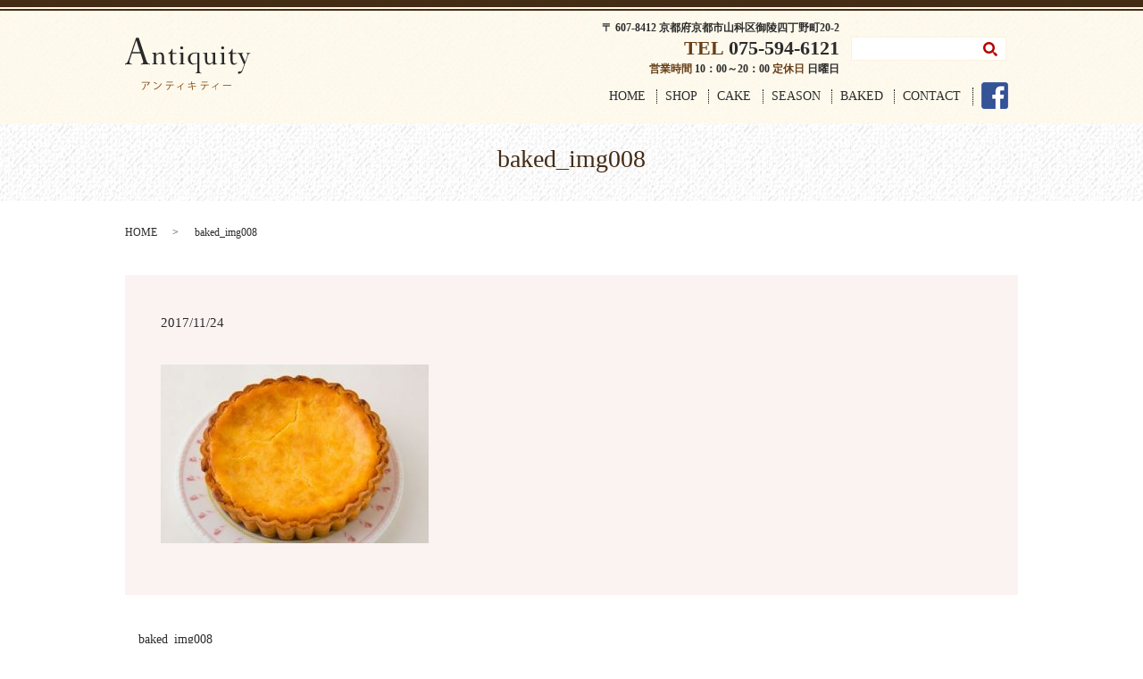

--- FILE ---
content_type: text/html; charset=UTF-8
request_url: https://www.cake-antiquity.net/baked_img008
body_size: 2924
content:
  <!DOCTYPE HTML>
<html lang="ja" prefix="og: http://ogp.me/ns#">
<head>
  <meta charset="utf-8">
  <meta http-equiv="X-UA-Compatible" content="IE=edge,chrome=1">
  <meta name="viewport" content="width=device-width, initial-scale=1">
  <title>&raquo; baked_img008</title>
  <link rel='dns-prefetch' href='//s.w.org' />
<link rel='stylesheet' id='contact-form-7-css'  href='https://www.cake-antiquity.net/wp-content/plugins/contact-form-7/includes/css/styles.css?ver=4.9.1' type='text/css' media='all' />
<script type='text/javascript' src='https://www.cake-antiquity.net/wp-content/themes/cake-antiquity.com_/assets/js/vendor/jquery.min.js?ver=4.8.25'></script>
<link rel='shortlink' href='https://www.cake-antiquity.net/?p=40' />
  <link rel="stylesheet" href="https://www.cake-antiquity.net/wp-content/themes/cake-antiquity.com_/assets/css/main.css?1768411206">
  <script src="https://www.cake-antiquity.net/wp-content/themes/cake-antiquity.com_/assets/js/vendor/respond.min.js"></script>
  <script type="application/ld+json">
  {
    "@context": "http://schema.org",
    "@type": "BreadcrumbList",
    "itemListElement":
    [
      {
        "@type": "ListItem",
        "position": 1,
        "item":
        {
          "@id": "https://www.cake-antiquity.net/",
          "name": "Antiquity（アンティキティー）"
        }
      },
      {
        "@type": "ListItem",
        "position": 2,
        "item":
        {
          "@id": "https://www.cake-antiquity.net/baked_img008/",
          "name": "baked_img008"
        }
      }
    ]
  }
  </script>


  <script type="application/ld+json">
  {
    "@context": "http://schema.org/",
    "@type": "FoodEstablishment",
    "name": "Antiquity（アンティキティ）",
    "address": "京都府京都市山科区御陵四丁野町20-2",
    "telephone": "075-594-6121",
    "faxNumber": "075-594-6121",
    "url": "https://www.cake-antiquity.net",
    "email": "info@cake-antiquity.net",
    "image": "https://www.cake-antiquity.net/wp-content/uploads/logo_ogp.jpg",
    "logo": "https://www.cake-antiquity.net/wp-content/uploads/logo.svg"
  }
  </script>
</head>
<body class="scrollTop">

  <div id="fb-root"></div>
  <script>(function(d, s, id) {
    var js, fjs = d.getElementsByTagName(s)[0];
    if (d.getElementById(id)) return;
    js = d.createElement(s); js.id = id;
    js.src = "//connect.facebook.net/ja_JP/sdk.js#xfbml=1&version=v2.9";
    fjs.parentNode.insertBefore(js, fjs);
  }(document, 'script', 'facebook-jssdk'));</script>

  <header>
    <div class="primary_header">
      <div class="container">
        <div class="row">
                    <div class="title">
                          <a href="https://www.cake-antiquity.net/">
                <object type="image/svg+xml" data="/wp-content/uploads/logo.svg" alt="Antiquity（アンティキティー）"></object>
              </a>
                      </div>
            <div class="hdr_info_wrap">
              <div class="hdr_info">
                <div class="addr">
                  〒 607-8412 京都府京都市山科区御陵四丁野町20-2<br>
                  <span class="fs22"><span class="ccolor">TEL</span> 075-594-6121</span><br>
                  <span class="ccolor">営業時間</span> 10：00～20：00 <span class="ccolor">定休日</span> 日曜日
                </div>
                <div class="epress_search">
                  <form method="get" action="/">
                    <input type="text" placeholder="" class="text" name="s" autocomplete="off" value="">
                    <input type="submit" value="SEARCH" class="submit">
                  </form>
                </div>
              </div>
            </div>
          <nav class="global_nav"><ul><li><a href="https://www.cake-antiquity.net/">HOME</a></li>
<li><a href="https://www.cake-antiquity.net/shop">SHOP</a></li>
<li><a href="https://www.cake-antiquity.net/cake">CAKE</a></li>
<li><a href="https://www.cake-antiquity.net/season">SEASON</a></li>
<li><a href="https://www.cake-antiquity.net/baked">BAKED</a></li>
<li><a href="https://www.cake-antiquity.net/contact">CONTACT</a></li>

              <li><a href="https://www.facebook.com/profile.php?id=100012109658591" target="_blank"><img src="/wp-content/uploads/facebook_icon.png" alt="Facebook"></a></li>
                <li class="gnav_search pc-hide">
                  <a href="#">search</a>
  <div class="epress_search">
    <form method="get" action="https://www.cake-antiquity.net/">
      <input type="text" placeholder="" class="text" name="s" autocomplete="off" value="">
      <input type="submit" value="Search" class="submit">
    </form>
  </div>
  </li>
              </ul>
              <div class="menu_icon">
                <a href="#menu"><span>メニュー開閉</span></a>
              </div></nav>        </div>
      </div>
    </div>
  </header>

  <main>
              <h1 class="wow" style="">
              baked_img008            </h1>

    
    <div class="bread_wrap">
      <div class="container gutters">
        <div class="row bread">
              <ul class="col span_12">
              <li><a href="https://www.cake-antiquity.net">HOME</a></li>
                      <li>baked_img008</li>
                  </ul>
          </div>
      </div>
    </div>
    <section>
      <div class="container gutters">
        <div class="row">
                    <div class="col span_12 column_main">
                  <article class="row article_detail">
      <div class="article_date">
        <p>2017/11/24</p>
      </div>
      <div class="row">
              <div class="col span_12">
          <p class="attachment"><a href='/wp-content/uploads/baked_img008.jpg'><img width="300" height="200" src="/wp-content/uploads/baked_img008-300x200.jpg" class="attachment-medium size-medium" alt="" srcset="https://www.cake-antiquity.net/wp-content/uploads/baked_img008-300x200.jpg 300w, https://www.cake-antiquity.net/wp-content/uploads/baked_img008.jpg 420w" sizes="(max-width: 300px) 100vw, 300px" /></a></p>
        </div>
            </div>

          </article>

    <div class='epress_pager'>
      <div class="epress_pager_prev">
        <a href="https://www.cake-antiquity.net/baked_img008" rel="prev">baked_img008</a>      </div>
      <div class="epress_pager_next">
              </div>
    </div>
                </div>
                  </div>
      </div>
    </section>
    <section class="sec06 pd4 mb0">
  <div class="container">
    <h2 class="wow fadeIn">
      <img src="/wp-content/uploads/store_logo.png" alt="Antiquity（アンティキティ）">
    </h2>
    <div class="row">
      <div class="col span_12 text-center">
        <p><strong><span class="pc-only text-large">TEL 075-594-6121</span><span class="sp-only text-large">TEL <a href="tel:075-594-6121">075-594-6121</a></span></strong><br>
          〒 607-8412　京都府京都市山科区御陵四丁野町20-2<br>
          営業時間　10：00～20：00 　｜　定休日　日曜日
        </p>
        <div class="text-center">
          <p class="more effect01"><a href="/contact" class="add_arrow">メールでのお問い合わせはこちら</a></p>
        </div>
      </div>
    </div>
  </div>
</section>


    
  </main>
<footer>
      <div class="footer_nav_wrap">
      <div class="container">
        <div class="row">
        <nav class="col span_12"><ul><li><a href="https://www.cake-antiquity.net/">HOME</a></li>
<li><a href="https://www.cake-antiquity.net/shop">SHOP</a></li>
<li><a href="https://www.cake-antiquity.net/cake">CAKE</a></li>
<li><a href="https://www.cake-antiquity.net/season">SEASON</a></li>
<li><a href="https://www.cake-antiquity.net/baked">BAKED</a></li>
<li><a href="https://www.cake-antiquity.net/contact">CONTACT</a></li>
</ul></nav>        </div>
      </div>
    </div>
    <div class="footer_copyright_wrap">
      <div class="container">
        <div class="row">
          <div class="col span_12">
            <p>Copyright &copy; Antiquity（アンティキティー） All Rights Reserved.<br>
              【掲載の記事・写真・イラストなどの無断複写・転載を禁じます】</p>
          </div>
        </div>
      </div>
    </div>
    <p class="pagetop"><a href="#top"></a></p>
  </footer>

  <script src="https://www.cake-antiquity.net/wp-content/themes/cake-antiquity.com_/assets/js/vendor/bundle.js"></script>
  <script src="https://www.cake-antiquity.net/wp-content/themes/cake-antiquity.com_/assets/js/main.js?"></script>

  <!-- twitter -->
  <script>!function(d,s,id){var js,fjs=d.getElementsByTagName(s)[0],p=/^http:/.test(d.location)?'http':'https';if(!d.getElementById(id)){js=d.createElement(s);js.id=id;js.src=p+'://platform.twitter.com/widgets.js';fjs.parentNode.insertBefore(js,fjs);}}(document, 'script', 'twitter-wjs');</script>

  <script src="https://d.line-scdn.net/r/web/social-plugin/js/thirdparty/loader.min.js" async="async" defer="defer"></script>

  <script type='text/javascript'>
/* <![CDATA[ */
var wpcf7 = {"apiSettings":{"root":"https:\/\/www.cake-antiquity.net\/wp-json\/contact-form-7\/v1","namespace":"contact-form-7\/v1"},"recaptcha":{"messages":{"empty":"\u3042\u306a\u305f\u304c\u30ed\u30dc\u30c3\u30c8\u3067\u306f\u306a\u3044\u3053\u3068\u3092\u8a3c\u660e\u3057\u3066\u304f\u3060\u3055\u3044\u3002"}}};
/* ]]> */
</script>
<script type='text/javascript' src='https://www.cake-antiquity.net/wp-content/plugins/contact-form-7/includes/js/scripts.js?ver=4.9.1'></script>
</body>
</html>


--- FILE ---
content_type: image/svg+xml
request_url: https://www.cake-antiquity.net/wp-content/uploads/logo.svg
body_size: 5144
content:
<?xml version="1.0" encoding="utf-8"?>
<!-- Generator: Adobe Illustrator 19.0.0, SVG Export Plug-In . SVG Version: 6.00 Build 0)  -->
<svg version="1.1" id="out" xmlns="http://www.w3.org/2000/svg" xmlns:xlink="http://www.w3.org/1999/xlink" x="0px" y="0px"
	 viewBox="0 0 139.6 57.9" style="enable-background:new 0 0 139.6 57.9;" xml:space="preserve">
<style type="text/css">
	.st0{fill:#2A2A2A;}
	.st1{fill:#814205;}
</style>
<g id="XMLID_26_">
	<path id="XMLID_27_" class="st0" d="M-0.5,28.9c2.2-0.1,3.4-1.6,4.5-4.8L12.3,0h2.9l8.3,24.9c0.9,2.7,2.1,4,3.9,4h0.3v0.7
		c-1.7-0.1-3.3-0.1-5-0.1c-1.7,0-3.4,0.1-5.1,0.1v-0.7c1.8-0.1,2.6-0.8,2.6-2.1c0-0.7-0.3-1.3-0.5-2.1l-2.5-7.4H7.7l-2.4,7.3
		c-0.3,0.8-0.4,1.5-0.4,2c0,1.5,0.9,2.3,2.7,2.3v0.7c-1.4-0.1-2.8-0.1-4.1-0.1s-2.6,0.1-3.9,0.1V28.9z M16.7,15.8L12.5,3L8.2,15.8
		H16.7z"/>
	<path id="XMLID_30_" class="st0" d="M36.5,29v0.5c-1.1,0-2.2-0.1-3.3-0.1c-1.1,0-2.2,0-3.4,0.1V29c1.8,0,2.2-0.6,2.2-2.4v-6.3
		c0-2.1-0.4-3-2-3h-0.2v-0.5c1.5-0.1,3.1-0.2,4.6-0.4v2.6c1.5-1.8,3.1-2.7,4.8-2.7c2.8,0,4.1,1.9,4.1,5.9v4.3c0,1.8,0.4,2.4,2.2,2.4
		v0.5c-1.2,0-2.3-0.1-3.4-0.1c-1.1,0-2.2,0-3.3,0.1V29c1.7-0.1,2.1-0.7,2.1-2.4v-4.5c0-3-0.8-4.4-2.8-4.4c-1.3,0-2.6,0.8-3.7,2.2
		v6.7C34.5,28.3,34.9,28.9,36.5,29z"/>
	<path id="XMLID_32_" class="st0" d="M52.7,16.7H57v1h-4.3v6.6c0,2.9,0.5,4.2,2.4,4.2c0.7,0,1.5-0.3,2.4-0.8l0.3,0.3
		c-1.2,1.2-2.6,1.9-4,1.9c-2.5,0-3.5-1.8-3.5-5.3v-6.9h-2.3v-0.5c2-1.1,3.4-2.8,4.1-4.8h0.6V16.7z"/>
	<path id="XMLID_34_" class="st0" d="M64.4,26.6c0,1.7,0.4,2.3,2.1,2.4v0.5c-1.1,0-2.2-0.1-3.3-0.1c-1.1,0-2.3,0-3.4,0.1V29
		c1.8,0,2.2-0.6,2.2-2.4v-6.3c0-2.1-0.4-3-2-3h-0.2v-0.5c1.6-0.1,3.2-0.2,4.7-0.4V26.6z M62.8,9.6c0.9,0,1.7,0.7,1.7,1.6
		c0,0.9-0.7,1.6-1.7,1.6c-0.9,0-1.6-0.8-1.6-1.6C61.2,10.3,61.9,9.6,62.8,9.6z"/>
	<path id="XMLID_37_" class="st0" d="M82.5,36.6c0,1.7,0.4,2.3,2.1,2.4v0.5c-1.1,0-2.2-0.1-3.3-0.1s-2.3,0-3.4,0.1V39
		c1.8,0,2.2-0.6,2.2-2.4v-8.1c-1.5,0.8-2.9,1.2-4.5,1.2c-3.3,0-5.9-2.6-5.9-6.3c0-4.2,3.1-7,8.6-7c1.4,0,2.8,0.2,4.2,0.4V36.6z
		 M80.1,17.4c-0.5-0.1-1-0.2-1.6-0.2c-3.9,0-6,2.1-6,5.8c0,3.6,1.8,5.8,4.3,5.8c1.1,0,2.2-0.4,3.4-1V17.4z"/>
	<path id="XMLID_40_" class="st0" d="M95.6,17.3h-0.2v-0.5c1.5-0.1,3.1-0.2,4.6-0.4v9.5c0,2.1,0.4,3,2,3h0.2v0.5
		c-1.5,0.1-3.1,0.2-4.6,0.4v-2.4c-1.5,1.6-3.1,2.4-4.8,2.4c-2.8,0-4.1-1.9-4.1-5.8v-3.6c0-2.1-0.4-3-2-3h-0.2v-0.5
		c1.5-0.1,3.1-0.2,4.6-0.4v7.7c0,2.9,0.8,4.3,2.7,4.3c1.3,0,2.6-0.7,3.7-2v-6.1C97.7,18.2,97.2,17.3,95.6,17.3z"/>
	<path id="XMLID_42_" class="st0" d="M109.8,26.6c0,1.7,0.4,2.3,2.1,2.4v0.5c-1.1,0-2.2-0.1-3.3-0.1c-1.1,0-2.3,0-3.4,0.1V29
		c1.8,0,2.2-0.6,2.2-2.4v-6.3c0-2.1-0.4-3-2-3h-0.2v-0.5c1.6-0.1,3.2-0.2,4.7-0.4V26.6z M108.2,9.6c0.9,0,1.7,0.7,1.7,1.6
		c0,0.9-0.7,1.6-1.7,1.6c-0.9,0-1.6-0.8-1.6-1.6C106.6,10.3,107.3,9.6,108.2,9.6z"/>
	<path id="XMLID_45_" class="st0" d="M119.3,16.7h4.3v1h-4.3v6.6c0,2.9,0.5,4.2,2.4,4.2c0.7,0,1.5-0.3,2.4-0.8l0.3,0.3
		c-1.2,1.2-2.6,1.9-4,1.9c-2.5,0-3.5-1.8-3.5-5.3v-6.9h-2.3v-0.5c2-1.1,3.4-2.8,4.1-4.8h0.6V16.7z"/>
	<path id="XMLID_47_" class="st0" d="M126.6,39.8c-0.5,0-1-0.1-1.5-0.3l0.6-2.2c0.6,0.1,1.1,0.2,1.4,0.2c1.7,0,2.5-0.9,3.2-3
		l1.7-4.6l-4.6-10.3c-0.6-1.4-1.4-2.2-2.7-2.2v-0.5c1,0,2,0,3,0c1,0,2.1,0,3.2,0v0.5c-0.8,0.1-1.2,0.4-1.2,1c0,0.3,0.1,0.8,0.3,1.2
		l3.2,7.1l2.4-6.8c0.2-0.5,0.3-0.9,0.3-1.3c0-0.9-0.5-1.3-1.5-1.3v-0.5c0.8,0,1.6,0,2.4,0c0.8,0,1.6,0,2.4,0v0.5h-0.1
		c-1.3,0-2.1,0.8-2.7,2.2l-5.4,15C129.8,38.1,128.7,39.8,126.6,39.8z"/>
</g>
<g id="XMLID_5_">
	<path id="XMLID_6_" class="st1" d="M27.6,49.3c0,0-0.1,0.1-0.1,0.1c-0.6,1.4-1.5,2.6-2.6,3.5c-0.2-0.1-0.5-0.3-0.7-0.5
		c1-0.7,1.8-1.8,2.2-2.7h-7.9V49h8.3l0.1-0.1L27.6,49.3z M23.3,51.3c0,0.1-0.1,0.2-0.3,0.2c-0.3,2.6-1.2,5.1-3.5,6.4
		c-0.2-0.1-0.4-0.4-0.6-0.5c2.2-1.2,3-3.5,3.3-6.2L23.3,51.3z"/>
	<path id="XMLID_9_" class="st1" d="M32.2,49.2c1.1,0.4,2.5,0.9,3.3,1.5l-0.4,0.7c-0.8-0.6-2.1-1.1-3.2-1.5L32.2,49.2z M32.2,56.8
		c3.9-1.2,6.5-3.4,7.8-6.4c0.2,0.2,0.5,0.3,0.7,0.5c-1.4,3-4.1,5.4-7.8,6.6c0,0.1-0.1,0.2-0.2,0.3L32.2,56.8z"/>
	<path id="XMLID_12_" class="st1" d="M54,52.6h-3.7l0.2,0.1c0,0.1-0.1,0.1-0.2,0.1c-0.3,2-1,3.9-3.4,5c-0.1-0.1-0.4-0.4-0.6-0.5
		c2.3-1.1,2.9-2.6,3.2-4.7h-4.3v-0.7H54V52.6z M52.9,49.5h-6.8v-0.7h6.8V49.5z"/>
	<path id="XMLID_15_" class="st1" d="M65.2,50.9c0,0.1-0.1,0.1-0.2,0.1c-0.1,0-0.1,0-0.2,0c-0.7,0.7-1.6,1.5-2.4,2
		c0.1,0.1,0.2,0.1,0.2,0.1c0,0-0.1,0.1-0.2,0.1v4.8h-0.7v-4.6c-0.9,0.7-2.4,1.5-3.6,2.1c-0.1-0.1-0.3-0.4-0.4-0.5
		c1.9-0.9,4.7-2.5,6.6-4.6L65.2,50.9z"/>
	<path id="XMLID_17_" class="st1" d="M74.9,54.3l0.4,3.5l-0.8,0.1l-0.4-3.4L70,55l-0.1-0.7l4.1-0.5l-0.3-2.5l-3.5,0.5l-0.1-0.7
		l3.5-0.4l-0.2-2.2l1.1,0c0,0.1-0.1,0.2-0.3,0.2l0.2,1.9l3.3-0.4l0.1,0.7l-3.3,0.4l0.3,2.5l4.1-0.5l0.1,0.7L74.9,54.3z"/>
	<path id="XMLID_19_" class="st1" d="M92.7,52.6H89l0.2,0.1c0,0.1-0.1,0.1-0.2,0.1c-0.3,2-1,3.9-3.4,5c-0.1-0.1-0.4-0.4-0.6-0.5
		c2.3-1.1,2.9-2.6,3.2-4.7h-4.3v-0.7h8.8V52.6z M91.6,49.5h-6.8v-0.7h6.8V49.5z"/>
	<path id="XMLID_22_" class="st1" d="M103.9,50.9c0,0.1-0.1,0.1-0.2,0.1c-0.1,0-0.1,0-0.2,0c-0.7,0.7-1.6,1.5-2.4,2
		c0.1,0.1,0.2,0.1,0.2,0.1c0,0-0.1,0.1-0.2,0.1v4.8h-0.7v-4.6c-0.9,0.7-2.4,1.5-3.6,2.1c-0.1-0.1-0.3-0.4-0.4-0.5
		c1.9-0.9,4.7-2.5,6.6-4.6L103.9,50.9z"/>
	<path id="XMLID_24_" class="st1" d="M108.6,52.5h9.2v0.8H109c-0.1,0.1-0.2,0.2-0.4,0.2L108.6,52.5z"/>
</g>
</svg>
